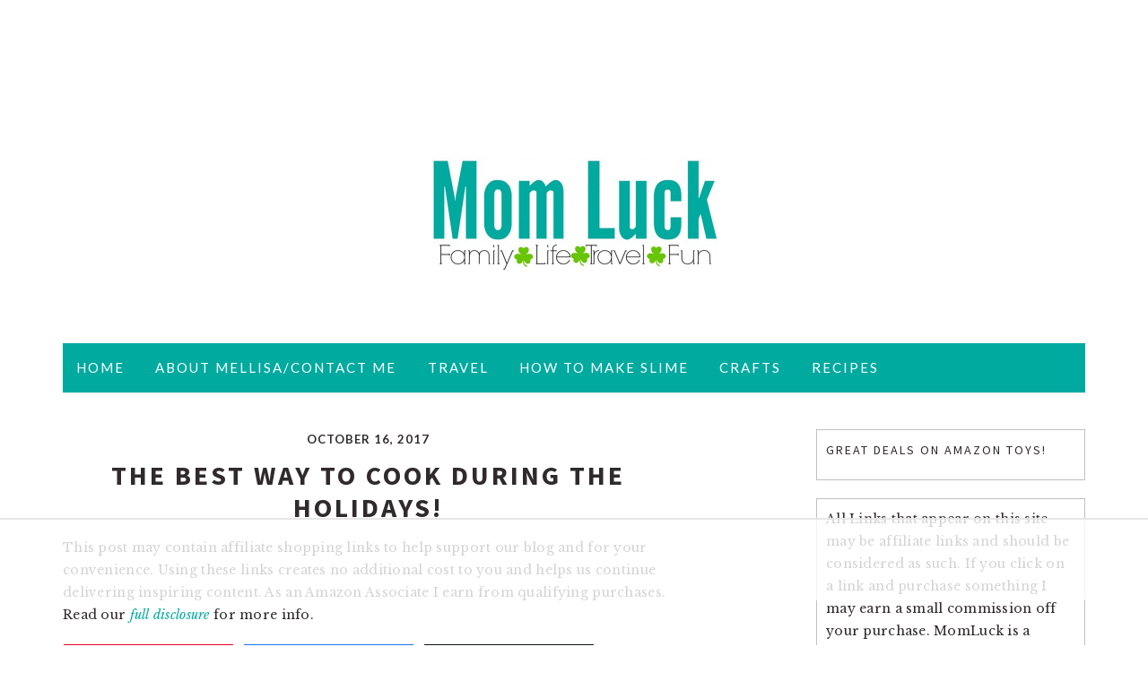

--- FILE ---
content_type: text/html; charset=UTF-8
request_url: https://momluck.com/the-best-way-to-cook-during-the-holidays/
body_size: 17353
content:
<!DOCTYPE html>
<html lang="en-US">
<head >
<meta charset="UTF-8" />
<meta name="viewport" content="width=device-width, initial-scale=1" />
<script data-no-optimize="1" data-cfasync="false">!function(){"use strict";const t={adt_ei:{identityApiKey:"plainText",source:"url",type:"plaintext",priority:1},adt_eih:{identityApiKey:"sha256",source:"urlh",type:"hashed",priority:2},sh_kit:{identityApiKey:"sha256",source:"urlhck",type:"hashed",priority:3}},e=Object.keys(t);function i(t){return function(t){const e=t.match(/((?=([a-z0-9._!#$%+^&*()[\]<>-]+))\2@[a-z0-9._-]+\.[a-z0-9._-]+)/gi);return e?e[0]:""}(function(t){return t.replace(/\s/g,"")}(t.toLowerCase()))}!async function(){const n=new URL(window.location.href),o=n.searchParams;let a=null;const r=Object.entries(t).sort(([,t],[,e])=>t.priority-e.priority).map(([t])=>t);for(const e of r){const n=o.get(e),r=t[e];if(!n||!r)continue;const c=decodeURIComponent(n),d="plaintext"===r.type&&i(c),s="hashed"===r.type&&c;if(d||s){a={value:c,config:r};break}}if(a){const{value:t,config:e}=a;window.adthrive=window.adthrive||{},window.adthrive.cmd=window.adthrive.cmd||[],window.adthrive.cmd.push(function(){window.adthrive.identityApi({source:e.source,[e.identityApiKey]:t},({success:i,data:n})=>{i?window.adthrive.log("info","Plugin","detectEmails",`Identity API called with ${e.type} email: ${t}`,n):window.adthrive.log("warning","Plugin","detectEmails",`Failed to call Identity API with ${e.type} email: ${t}`,n)})})}!function(t,e){const i=new URL(e);t.forEach(t=>i.searchParams.delete(t)),history.replaceState(null,"",i.toString())}(e,n)}()}();
</script><meta name='robots' content='index, follow, max-image-preview:large, max-snippet:-1, max-video-preview:-1' />

<script data-no-optimize="1" data-cfasync="false">
(function(w, d) {
	w.adthrive = w.adthrive || {};
	w.adthrive.cmd = w.adthrive.cmd || [];
	w.adthrive.plugin = 'adthrive-ads-3.10.0';
	w.adthrive.host = 'ads.adthrive.com';
	w.adthrive.integration = 'plugin';

	var commitParam = (w.adthriveCLS && w.adthriveCLS.bucket !== 'prod' && w.adthriveCLS.branch) ? '&commit=' + w.adthriveCLS.branch : '';

	var s = d.createElement('script');
	s.async = true;
	s.referrerpolicy='no-referrer-when-downgrade';
	s.src = 'https://' + w.adthrive.host + '/sites/57213e9e7ad1e92f28a97310/ads.min.js?referrer=' + w.encodeURIComponent(w.location.href) + commitParam + '&cb=' + (Math.floor(Math.random() * 100) + 1) + '';
	var n = d.getElementsByTagName('script')[0];
	n.parentNode.insertBefore(s, n);
})(window, document);
</script>
<link rel="dns-prefetch" href="https://ads.adthrive.com/"><link rel="preconnect" href="https://ads.adthrive.com/"><link rel="preconnect" href="https://ads.adthrive.com/" crossorigin>
<!-- Social Warfare v4.5.6 https://warfareplugins.com - BEGINNING OF OUTPUT -->
<style>
	@font-face {
		font-family: "sw-icon-font";
		src:url("https://momluck.com/wp-content/plugins/social-warfare/assets/fonts/sw-icon-font.eot?ver=4.5.6");
		src:url("https://momluck.com/wp-content/plugins/social-warfare/assets/fonts/sw-icon-font.eot?ver=4.5.6#iefix") format("embedded-opentype"),
		url("https://momluck.com/wp-content/plugins/social-warfare/assets/fonts/sw-icon-font.woff?ver=4.5.6") format("woff"),
		url("https://momluck.com/wp-content/plugins/social-warfare/assets/fonts/sw-icon-font.ttf?ver=4.5.6") format("truetype"),
		url("https://momluck.com/wp-content/plugins/social-warfare/assets/fonts/sw-icon-font.svg?ver=4.5.6#1445203416") format("svg");
		font-weight: normal;
		font-style: normal;
		font-display:block;
	}
</style>
<!-- Social Warfare v4.5.6 https://warfareplugins.com - END OF OUTPUT -->

		<style>img:is([sizes="auto" i], [sizes^="auto," i]) { contain-intrinsic-size: 3000px 1500px }</style>
		
	<!-- This site is optimized with the Yoast SEO plugin v26.7 - https://yoast.com/wordpress/plugins/seo/ -->
	<title>The Best Way To Cook During the Holidays!</title>
	<link rel="canonical" href="https://momluck.com/the-best-way-to-cook-during-the-holidays/" />
	<meta property="og:locale" content="en_US" />
	<meta property="og:type" content="article" />
	<meta property="og:title" content="The Best Way To Cook During the Holidays!" />
	<meta property="og:description" content="Like many other families, the holidays are a pretty big deal to us. It&#8217;s the one time of the year that no matter what is going on we all drop what we are doing to come together and celebrate. Because we have such a big family we try and share the holidays so that it&#8217;s..." />
	<meta property="og:url" content="https://momluck.com/the-best-way-to-cook-during-the-holidays/" />
	<meta property="og:site_name" content="Mom Luck" />
	<meta property="article:published_time" content="2017-10-16T13:41:03+00:00" />
	<meta property="og:image" content="https://momluck.com/wp-content/uploads/2016/12/Canterbury-Christmas-at-The-Civic-Center.jpg" />
	<meta name="author" content="Mellisa Swigart" />
	<meta name="twitter:card" content="summary_large_image" />
	<meta name="twitter:label1" content="Written by" />
	<meta name="twitter:data1" content="Mellisa Swigart" />
	<meta name="twitter:label2" content="Est. reading time" />
	<meta name="twitter:data2" content="2 minutes" />
	<script type="application/ld+json" class="yoast-schema-graph">{"@context":"https://schema.org","@graph":[{"@type":"Article","@id":"https://momluck.com/the-best-way-to-cook-during-the-holidays/#article","isPartOf":{"@id":"https://momluck.com/the-best-way-to-cook-during-the-holidays/"},"author":{"name":"Mellisa Swigart","@id":"https://momluck.com/#/schema/person/f8b636dd43e0011008bfc32bc390508e"},"headline":"The Best Way To Cook During the Holidays!","datePublished":"2017-10-16T13:41:03+00:00","mainEntityOfPage":{"@id":"https://momluck.com/the-best-way-to-cook-during-the-holidays/"},"wordCount":374,"commentCount":0,"image":{"@id":"https://momluck.com/the-best-way-to-cook-during-the-holidays/#primaryimage"},"thumbnailUrl":"https://momluck.com/wp-content/uploads/2016/12/Canterbury-Christmas-at-The-Civic-Center.jpg","keywords":["Cooking For the Holidays","Samsung Appliances","Samsung Family Hub"],"articleSection":["Reviews"],"inLanguage":"en-US","potentialAction":[{"@type":"CommentAction","name":"Comment","target":["https://momluck.com/the-best-way-to-cook-during-the-holidays/#respond"]}]},{"@type":"WebPage","@id":"https://momluck.com/the-best-way-to-cook-during-the-holidays/","url":"https://momluck.com/the-best-way-to-cook-during-the-holidays/","name":"The Best Way To Cook During the Holidays!","isPartOf":{"@id":"https://momluck.com/#website"},"primaryImageOfPage":{"@id":"https://momluck.com/the-best-way-to-cook-during-the-holidays/#primaryimage"},"image":{"@id":"https://momluck.com/the-best-way-to-cook-during-the-holidays/#primaryimage"},"thumbnailUrl":"https://momluck.com/wp-content/uploads/2016/12/Canterbury-Christmas-at-The-Civic-Center.jpg","datePublished":"2017-10-16T13:41:03+00:00","author":{"@id":"https://momluck.com/#/schema/person/f8b636dd43e0011008bfc32bc390508e"},"breadcrumb":{"@id":"https://momluck.com/the-best-way-to-cook-during-the-holidays/#breadcrumb"},"inLanguage":"en-US","potentialAction":[{"@type":"ReadAction","target":["https://momluck.com/the-best-way-to-cook-during-the-holidays/"]}]},{"@type":"ImageObject","inLanguage":"en-US","@id":"https://momluck.com/the-best-way-to-cook-during-the-holidays/#primaryimage","url":"https://momluck.com/wp-content/uploads/2016/12/Canterbury-Christmas-at-The-Civic-Center.jpg","contentUrl":"https://momluck.com/wp-content/uploads/2016/12/Canterbury-Christmas-at-The-Civic-Center.jpg","width":700,"height":933,"caption":"Canterbury Christmas at The Civic Center"},{"@type":"BreadcrumbList","@id":"https://momluck.com/the-best-way-to-cook-during-the-holidays/#breadcrumb","itemListElement":[{"@type":"ListItem","position":1,"name":"Home","item":"https://momluck.com/"},{"@type":"ListItem","position":2,"name":"The Best Way To Cook During the Holidays!"}]},{"@type":"WebSite","@id":"https://momluck.com/#website","url":"https://momluck.com/","name":"Mom Luck","description":"Mom Luck is an Oklahoma Mom Blogger, Brand Ambassador and Vlogger who specializes in family lifestyle content, travel, cars, parenting and reviews.","potentialAction":[{"@type":"SearchAction","target":{"@type":"EntryPoint","urlTemplate":"https://momluck.com/?s={search_term_string}"},"query-input":{"@type":"PropertyValueSpecification","valueRequired":true,"valueName":"search_term_string"}}],"inLanguage":"en-US"},{"@type":"Person","@id":"https://momluck.com/#/schema/person/f8b636dd43e0011008bfc32bc390508e","name":"Mellisa Swigart","image":{"@type":"ImageObject","inLanguage":"en-US","@id":"https://momluck.com/#/schema/person/image/","url":"https://secure.gravatar.com/avatar/c33b477312539267e25d9ef306690169?s=96&d=mm&r=pg","contentUrl":"https://secure.gravatar.com/avatar/c33b477312539267e25d9ef306690169?s=96&d=mm&r=pg","caption":"Mellisa Swigart"},"sameAs":["http://momluck.com/"],"url":"https://momluck.com/author/mellisas81/"}]}</script>
	<!-- / Yoast SEO plugin. -->


<link rel='dns-prefetch' href='//fonts.googleapis.com' />
<link rel="alternate" type="application/rss+xml" title="Mom Luck &raquo; Feed" href="https://momluck.com/feed/" />
<link rel="alternate" type="application/rss+xml" title="Mom Luck &raquo; Comments Feed" href="https://momluck.com/comments/feed/" />
<link rel="alternate" type="application/rss+xml" title="Mom Luck &raquo; The Best Way To Cook During the Holidays! Comments Feed" href="https://momluck.com/the-best-way-to-cook-during-the-holidays/feed/" />
<script>(()=>{"use strict";const e=[400,500,600,700,800,900],t=e=>`wprm-min-${e}`,n=e=>`wprm-max-${e}`,s=new Set,o="ResizeObserver"in window,r=o?new ResizeObserver((e=>{for(const t of e)c(t.target)})):null,i=.5/(window.devicePixelRatio||1);function c(s){const o=s.getBoundingClientRect().width||0;for(let r=0;r<e.length;r++){const c=e[r],a=o<=c+i;o>c+i?s.classList.add(t(c)):s.classList.remove(t(c)),a?s.classList.add(n(c)):s.classList.remove(n(c))}}function a(e){s.has(e)||(s.add(e),r&&r.observe(e),c(e))}!function(e=document){e.querySelectorAll(".wprm-recipe").forEach(a)}();if(new MutationObserver((e=>{for(const t of e)for(const e of t.addedNodes)e instanceof Element&&(e.matches?.(".wprm-recipe")&&a(e),e.querySelectorAll?.(".wprm-recipe").forEach(a))})).observe(document.documentElement,{childList:!0,subtree:!0}),!o){let e=0;addEventListener("resize",(()=>{e&&cancelAnimationFrame(e),e=requestAnimationFrame((()=>s.forEach(c)))}),{passive:!0})}})();</script>		<!-- This site uses the Google Analytics by MonsterInsights plugin v9.11.1 - Using Analytics tracking - https://www.monsterinsights.com/ -->
		<!-- Note: MonsterInsights is not currently configured on this site. The site owner needs to authenticate with Google Analytics in the MonsterInsights settings panel. -->
					<!-- No tracking code set -->
				<!-- / Google Analytics by MonsterInsights -->
		<script type="text/javascript">
/* <![CDATA[ */
window._wpemojiSettings = {"baseUrl":"https:\/\/s.w.org\/images\/core\/emoji\/15.0.3\/72x72\/","ext":".png","svgUrl":"https:\/\/s.w.org\/images\/core\/emoji\/15.0.3\/svg\/","svgExt":".svg","source":{"concatemoji":"https:\/\/momluck.com\/wp-includes\/js\/wp-emoji-release.min.js?ver=6.6.4"}};
/*! This file is auto-generated */
!function(i,n){var o,s,e;function c(e){try{var t={supportTests:e,timestamp:(new Date).valueOf()};sessionStorage.setItem(o,JSON.stringify(t))}catch(e){}}function p(e,t,n){e.clearRect(0,0,e.canvas.width,e.canvas.height),e.fillText(t,0,0);var t=new Uint32Array(e.getImageData(0,0,e.canvas.width,e.canvas.height).data),r=(e.clearRect(0,0,e.canvas.width,e.canvas.height),e.fillText(n,0,0),new Uint32Array(e.getImageData(0,0,e.canvas.width,e.canvas.height).data));return t.every(function(e,t){return e===r[t]})}function u(e,t,n){switch(t){case"flag":return n(e,"\ud83c\udff3\ufe0f\u200d\u26a7\ufe0f","\ud83c\udff3\ufe0f\u200b\u26a7\ufe0f")?!1:!n(e,"\ud83c\uddfa\ud83c\uddf3","\ud83c\uddfa\u200b\ud83c\uddf3")&&!n(e,"\ud83c\udff4\udb40\udc67\udb40\udc62\udb40\udc65\udb40\udc6e\udb40\udc67\udb40\udc7f","\ud83c\udff4\u200b\udb40\udc67\u200b\udb40\udc62\u200b\udb40\udc65\u200b\udb40\udc6e\u200b\udb40\udc67\u200b\udb40\udc7f");case"emoji":return!n(e,"\ud83d\udc26\u200d\u2b1b","\ud83d\udc26\u200b\u2b1b")}return!1}function f(e,t,n){var r="undefined"!=typeof WorkerGlobalScope&&self instanceof WorkerGlobalScope?new OffscreenCanvas(300,150):i.createElement("canvas"),a=r.getContext("2d",{willReadFrequently:!0}),o=(a.textBaseline="top",a.font="600 32px Arial",{});return e.forEach(function(e){o[e]=t(a,e,n)}),o}function t(e){var t=i.createElement("script");t.src=e,t.defer=!0,i.head.appendChild(t)}"undefined"!=typeof Promise&&(o="wpEmojiSettingsSupports",s=["flag","emoji"],n.supports={everything:!0,everythingExceptFlag:!0},e=new Promise(function(e){i.addEventListener("DOMContentLoaded",e,{once:!0})}),new Promise(function(t){var n=function(){try{var e=JSON.parse(sessionStorage.getItem(o));if("object"==typeof e&&"number"==typeof e.timestamp&&(new Date).valueOf()<e.timestamp+604800&&"object"==typeof e.supportTests)return e.supportTests}catch(e){}return null}();if(!n){if("undefined"!=typeof Worker&&"undefined"!=typeof OffscreenCanvas&&"undefined"!=typeof URL&&URL.createObjectURL&&"undefined"!=typeof Blob)try{var e="postMessage("+f.toString()+"("+[JSON.stringify(s),u.toString(),p.toString()].join(",")+"));",r=new Blob([e],{type:"text/javascript"}),a=new Worker(URL.createObjectURL(r),{name:"wpTestEmojiSupports"});return void(a.onmessage=function(e){c(n=e.data),a.terminate(),t(n)})}catch(e){}c(n=f(s,u,p))}t(n)}).then(function(e){for(var t in e)n.supports[t]=e[t],n.supports.everything=n.supports.everything&&n.supports[t],"flag"!==t&&(n.supports.everythingExceptFlag=n.supports.everythingExceptFlag&&n.supports[t]);n.supports.everythingExceptFlag=n.supports.everythingExceptFlag&&!n.supports.flag,n.DOMReady=!1,n.readyCallback=function(){n.DOMReady=!0}}).then(function(){return e}).then(function(){var e;n.supports.everything||(n.readyCallback(),(e=n.source||{}).concatemoji?t(e.concatemoji):e.wpemoji&&e.twemoji&&(t(e.twemoji),t(e.wpemoji)))}))}((window,document),window._wpemojiSettings);
/* ]]> */
</script>
<link rel='stylesheet' id='social-warfare-block-css-css' href='https://momluck.com/wp-content/plugins/social-warfare/assets/js/post-editor/dist/blocks.style.build.css?ver=6.6.4' type='text/css' media='all' />
<link rel='stylesheet' id='brunch-pro-theme-css' href='https://momluck.com/wp-content/themes/brunch-pro-2.0.0/style.css?ver=2.0.0' type='text/css' media='all' />
<style id='brunch-pro-theme-inline-css' type='text/css'>
body{font-weight:300;font-size:14px;}input, select, textarea, .wp-caption-text, .site-description, .entry-meta{font-weight:700;font-style:normal;}.wp-caption-text, .site-description, .entry-meta{font-size:13px;}h1, h2, h3, h4, h5, h6, .site-title, .entry-title, .entry-title a, .widgettitle, .site-footer{font-family:"Source Sans Pro","Helvetica Neue",sans-serif;}h1{font-size:27px;}h2{font-size:21px;}h3{font-size:17px;}h4{font-size:14px;}.single .content .entry-title, .page .content .page .entry-title, .archive-description .entry-title, .home-top .entry-title, .home-middle .entry-title, .home-bottom .entry-title{font-size:30px;}.sidebar .widgettitle, .footer-widgets .widgettitle{font-size:14px;}.genesis-nav-menu .menu-item{font-size:15px;}.button, .button-secondary, button, input[type="button"], input[type="reset"], input[type="submit"], .enews-widget input[type="submit"], .brunch-pro .simmer-icon-print, .brunch-pro .simmer-icon-print a, div.gform_wrapper .gform_footer input[type="submit"], a.more-link, .more-from-category a{font-family:"Source Sans Pro","Helvetica Neue",sans-serif;font-weight:400;background:#00aa9f;border-color:#00aa9f;}.brunch-pro .site-header{background:#ffffff;}a, .site-footer a:not(.button), .pagination-next:after, .pagination-previous:before{color:#00aa9f;}.nav-primary, .nav-secondary .wrap{background:#00aa9f;}.genesis-nav-menu > li > a{color:#ffffff;}.genesis-nav-menu > li > a:hover, .genesis-nav-menu > li > a:focus, .genesis-nav-menu > .current-menu-item > a{color:#ffffff;}.button:hover, .button:focus, .button-secondary:hover, .button-secondary:focus, button:hover, button:focus, input[type="button"]:hover, input[type="button"]:focus, input[type="reset"]:hover, input[type="reset"]:focus, input[type="submit"]:hover, input[type="submit"]:focus, .enews-widget input[type="submit"]:hover, .enews-widget input[type="submit"]:focus, .brunch-pro .simmer-icon-print:hover, .brunch-pro .simmer-icon-print:focus, .brunch-pro .simmer-icon-print a:hover, .brunch-pro .simmer-icon-print a:focus, div.gform_wrapper .gform_footer input[type="submit"]:hover, div.gform_wrapper .gform_footer input[type="submit"]:focus, a.more-link:hover, a.more-link:focus, .more-from-category a:hover, .more-from-category a:focus{border-color:#00aa9f;color:#00aa9f;}
</style>
<style id='wp-emoji-styles-inline-css' type='text/css'>

	img.wp-smiley, img.emoji {
		display: inline !important;
		border: none !important;
		box-shadow: none !important;
		height: 1em !important;
		width: 1em !important;
		margin: 0 0.07em !important;
		vertical-align: -0.1em !important;
		background: none !important;
		padding: 0 !important;
	}
</style>
<link rel='stylesheet' id='wp-block-library-css' href='https://momluck.com/wp-includes/css/dist/block-library/style.min.css?ver=6.6.4' type='text/css' media='all' />
<link rel='stylesheet' id='wprm-public-css' href='https://momluck.com/wp-content/plugins/wp-recipe-maker/dist/public-legacy.css?ver=10.3.0' type='text/css' media='all' />
<style id='classic-theme-styles-inline-css' type='text/css'>
/*! This file is auto-generated */
.wp-block-button__link{color:#fff;background-color:#32373c;border-radius:9999px;box-shadow:none;text-decoration:none;padding:calc(.667em + 2px) calc(1.333em + 2px);font-size:1.125em}.wp-block-file__button{background:#32373c;color:#fff;text-decoration:none}
</style>
<style id='global-styles-inline-css' type='text/css'>
:root{--wp--preset--aspect-ratio--square: 1;--wp--preset--aspect-ratio--4-3: 4/3;--wp--preset--aspect-ratio--3-4: 3/4;--wp--preset--aspect-ratio--3-2: 3/2;--wp--preset--aspect-ratio--2-3: 2/3;--wp--preset--aspect-ratio--16-9: 16/9;--wp--preset--aspect-ratio--9-16: 9/16;--wp--preset--color--black: #000000;--wp--preset--color--cyan-bluish-gray: #abb8c3;--wp--preset--color--white: #ffffff;--wp--preset--color--pale-pink: #f78da7;--wp--preset--color--vivid-red: #cf2e2e;--wp--preset--color--luminous-vivid-orange: #ff6900;--wp--preset--color--luminous-vivid-amber: #fcb900;--wp--preset--color--light-green-cyan: #7bdcb5;--wp--preset--color--vivid-green-cyan: #00d084;--wp--preset--color--pale-cyan-blue: #8ed1fc;--wp--preset--color--vivid-cyan-blue: #0693e3;--wp--preset--color--vivid-purple: #9b51e0;--wp--preset--gradient--vivid-cyan-blue-to-vivid-purple: linear-gradient(135deg,rgba(6,147,227,1) 0%,rgb(155,81,224) 100%);--wp--preset--gradient--light-green-cyan-to-vivid-green-cyan: linear-gradient(135deg,rgb(122,220,180) 0%,rgb(0,208,130) 100%);--wp--preset--gradient--luminous-vivid-amber-to-luminous-vivid-orange: linear-gradient(135deg,rgba(252,185,0,1) 0%,rgba(255,105,0,1) 100%);--wp--preset--gradient--luminous-vivid-orange-to-vivid-red: linear-gradient(135deg,rgba(255,105,0,1) 0%,rgb(207,46,46) 100%);--wp--preset--gradient--very-light-gray-to-cyan-bluish-gray: linear-gradient(135deg,rgb(238,238,238) 0%,rgb(169,184,195) 100%);--wp--preset--gradient--cool-to-warm-spectrum: linear-gradient(135deg,rgb(74,234,220) 0%,rgb(151,120,209) 20%,rgb(207,42,186) 40%,rgb(238,44,130) 60%,rgb(251,105,98) 80%,rgb(254,248,76) 100%);--wp--preset--gradient--blush-light-purple: linear-gradient(135deg,rgb(255,206,236) 0%,rgb(152,150,240) 100%);--wp--preset--gradient--blush-bordeaux: linear-gradient(135deg,rgb(254,205,165) 0%,rgb(254,45,45) 50%,rgb(107,0,62) 100%);--wp--preset--gradient--luminous-dusk: linear-gradient(135deg,rgb(255,203,112) 0%,rgb(199,81,192) 50%,rgb(65,88,208) 100%);--wp--preset--gradient--pale-ocean: linear-gradient(135deg,rgb(255,245,203) 0%,rgb(182,227,212) 50%,rgb(51,167,181) 100%);--wp--preset--gradient--electric-grass: linear-gradient(135deg,rgb(202,248,128) 0%,rgb(113,206,126) 100%);--wp--preset--gradient--midnight: linear-gradient(135deg,rgb(2,3,129) 0%,rgb(40,116,252) 100%);--wp--preset--font-size--small: 13px;--wp--preset--font-size--medium: 20px;--wp--preset--font-size--large: 36px;--wp--preset--font-size--x-large: 42px;--wp--preset--spacing--20: 0.44rem;--wp--preset--spacing--30: 0.67rem;--wp--preset--spacing--40: 1rem;--wp--preset--spacing--50: 1.5rem;--wp--preset--spacing--60: 2.25rem;--wp--preset--spacing--70: 3.38rem;--wp--preset--spacing--80: 5.06rem;--wp--preset--shadow--natural: 6px 6px 9px rgba(0, 0, 0, 0.2);--wp--preset--shadow--deep: 12px 12px 50px rgba(0, 0, 0, 0.4);--wp--preset--shadow--sharp: 6px 6px 0px rgba(0, 0, 0, 0.2);--wp--preset--shadow--outlined: 6px 6px 0px -3px rgba(255, 255, 255, 1), 6px 6px rgba(0, 0, 0, 1);--wp--preset--shadow--crisp: 6px 6px 0px rgba(0, 0, 0, 1);}:where(.is-layout-flex){gap: 0.5em;}:where(.is-layout-grid){gap: 0.5em;}body .is-layout-flex{display: flex;}.is-layout-flex{flex-wrap: wrap;align-items: center;}.is-layout-flex > :is(*, div){margin: 0;}body .is-layout-grid{display: grid;}.is-layout-grid > :is(*, div){margin: 0;}:where(.wp-block-columns.is-layout-flex){gap: 2em;}:where(.wp-block-columns.is-layout-grid){gap: 2em;}:where(.wp-block-post-template.is-layout-flex){gap: 1.25em;}:where(.wp-block-post-template.is-layout-grid){gap: 1.25em;}.has-black-color{color: var(--wp--preset--color--black) !important;}.has-cyan-bluish-gray-color{color: var(--wp--preset--color--cyan-bluish-gray) !important;}.has-white-color{color: var(--wp--preset--color--white) !important;}.has-pale-pink-color{color: var(--wp--preset--color--pale-pink) !important;}.has-vivid-red-color{color: var(--wp--preset--color--vivid-red) !important;}.has-luminous-vivid-orange-color{color: var(--wp--preset--color--luminous-vivid-orange) !important;}.has-luminous-vivid-amber-color{color: var(--wp--preset--color--luminous-vivid-amber) !important;}.has-light-green-cyan-color{color: var(--wp--preset--color--light-green-cyan) !important;}.has-vivid-green-cyan-color{color: var(--wp--preset--color--vivid-green-cyan) !important;}.has-pale-cyan-blue-color{color: var(--wp--preset--color--pale-cyan-blue) !important;}.has-vivid-cyan-blue-color{color: var(--wp--preset--color--vivid-cyan-blue) !important;}.has-vivid-purple-color{color: var(--wp--preset--color--vivid-purple) !important;}.has-black-background-color{background-color: var(--wp--preset--color--black) !important;}.has-cyan-bluish-gray-background-color{background-color: var(--wp--preset--color--cyan-bluish-gray) !important;}.has-white-background-color{background-color: var(--wp--preset--color--white) !important;}.has-pale-pink-background-color{background-color: var(--wp--preset--color--pale-pink) !important;}.has-vivid-red-background-color{background-color: var(--wp--preset--color--vivid-red) !important;}.has-luminous-vivid-orange-background-color{background-color: var(--wp--preset--color--luminous-vivid-orange) !important;}.has-luminous-vivid-amber-background-color{background-color: var(--wp--preset--color--luminous-vivid-amber) !important;}.has-light-green-cyan-background-color{background-color: var(--wp--preset--color--light-green-cyan) !important;}.has-vivid-green-cyan-background-color{background-color: var(--wp--preset--color--vivid-green-cyan) !important;}.has-pale-cyan-blue-background-color{background-color: var(--wp--preset--color--pale-cyan-blue) !important;}.has-vivid-cyan-blue-background-color{background-color: var(--wp--preset--color--vivid-cyan-blue) !important;}.has-vivid-purple-background-color{background-color: var(--wp--preset--color--vivid-purple) !important;}.has-black-border-color{border-color: var(--wp--preset--color--black) !important;}.has-cyan-bluish-gray-border-color{border-color: var(--wp--preset--color--cyan-bluish-gray) !important;}.has-white-border-color{border-color: var(--wp--preset--color--white) !important;}.has-pale-pink-border-color{border-color: var(--wp--preset--color--pale-pink) !important;}.has-vivid-red-border-color{border-color: var(--wp--preset--color--vivid-red) !important;}.has-luminous-vivid-orange-border-color{border-color: var(--wp--preset--color--luminous-vivid-orange) !important;}.has-luminous-vivid-amber-border-color{border-color: var(--wp--preset--color--luminous-vivid-amber) !important;}.has-light-green-cyan-border-color{border-color: var(--wp--preset--color--light-green-cyan) !important;}.has-vivid-green-cyan-border-color{border-color: var(--wp--preset--color--vivid-green-cyan) !important;}.has-pale-cyan-blue-border-color{border-color: var(--wp--preset--color--pale-cyan-blue) !important;}.has-vivid-cyan-blue-border-color{border-color: var(--wp--preset--color--vivid-cyan-blue) !important;}.has-vivid-purple-border-color{border-color: var(--wp--preset--color--vivid-purple) !important;}.has-vivid-cyan-blue-to-vivid-purple-gradient-background{background: var(--wp--preset--gradient--vivid-cyan-blue-to-vivid-purple) !important;}.has-light-green-cyan-to-vivid-green-cyan-gradient-background{background: var(--wp--preset--gradient--light-green-cyan-to-vivid-green-cyan) !important;}.has-luminous-vivid-amber-to-luminous-vivid-orange-gradient-background{background: var(--wp--preset--gradient--luminous-vivid-amber-to-luminous-vivid-orange) !important;}.has-luminous-vivid-orange-to-vivid-red-gradient-background{background: var(--wp--preset--gradient--luminous-vivid-orange-to-vivid-red) !important;}.has-very-light-gray-to-cyan-bluish-gray-gradient-background{background: var(--wp--preset--gradient--very-light-gray-to-cyan-bluish-gray) !important;}.has-cool-to-warm-spectrum-gradient-background{background: var(--wp--preset--gradient--cool-to-warm-spectrum) !important;}.has-blush-light-purple-gradient-background{background: var(--wp--preset--gradient--blush-light-purple) !important;}.has-blush-bordeaux-gradient-background{background: var(--wp--preset--gradient--blush-bordeaux) !important;}.has-luminous-dusk-gradient-background{background: var(--wp--preset--gradient--luminous-dusk) !important;}.has-pale-ocean-gradient-background{background: var(--wp--preset--gradient--pale-ocean) !important;}.has-electric-grass-gradient-background{background: var(--wp--preset--gradient--electric-grass) !important;}.has-midnight-gradient-background{background: var(--wp--preset--gradient--midnight) !important;}.has-small-font-size{font-size: var(--wp--preset--font-size--small) !important;}.has-medium-font-size{font-size: var(--wp--preset--font-size--medium) !important;}.has-large-font-size{font-size: var(--wp--preset--font-size--large) !important;}.has-x-large-font-size{font-size: var(--wp--preset--font-size--x-large) !important;}
:where(.wp-block-post-template.is-layout-flex){gap: 1.25em;}:where(.wp-block-post-template.is-layout-grid){gap: 1.25em;}
:where(.wp-block-columns.is-layout-flex){gap: 2em;}:where(.wp-block-columns.is-layout-grid){gap: 2em;}
:root :where(.wp-block-pullquote){font-size: 1.5em;line-height: 1.6;}
</style>
<link rel='stylesheet' id='dashicons-css' href='https://momluck.com/wp-includes/css/dashicons.min.css?ver=6.6.4' type='text/css' media='all' />
<link rel='stylesheet' id='admin-bar-css' href='https://momluck.com/wp-includes/css/admin-bar.min.css?ver=6.6.4' type='text/css' media='all' />
<style id='admin-bar-inline-css' type='text/css'>

    /* Hide CanvasJS credits for P404 charts specifically */
    #p404RedirectChart .canvasjs-chart-credit {
        display: none !important;
    }
    
    #p404RedirectChart canvas {
        border-radius: 6px;
    }

    .p404-redirect-adminbar-weekly-title {
        font-weight: bold;
        font-size: 14px;
        color: #fff;
        margin-bottom: 6px;
    }

    #wpadminbar #wp-admin-bar-p404_free_top_button .ab-icon:before {
        content: "\f103";
        color: #dc3545;
        top: 3px;
    }
    
    #wp-admin-bar-p404_free_top_button .ab-item {
        min-width: 80px !important;
        padding: 0px !important;
    }
    
    /* Ensure proper positioning and z-index for P404 dropdown */
    .p404-redirect-adminbar-dropdown-wrap { 
        min-width: 0; 
        padding: 0;
        position: static !important;
    }
    
    #wpadminbar #wp-admin-bar-p404_free_top_button_dropdown {
        position: static !important;
    }
    
    #wpadminbar #wp-admin-bar-p404_free_top_button_dropdown .ab-item {
        padding: 0 !important;
        margin: 0 !important;
    }
    
    .p404-redirect-dropdown-container {
        min-width: 340px;
        padding: 18px 18px 12px 18px;
        background: #23282d !important;
        color: #fff;
        border-radius: 12px;
        box-shadow: 0 8px 32px rgba(0,0,0,0.25);
        margin-top: 10px;
        position: relative !important;
        z-index: 999999 !important;
        display: block !important;
        border: 1px solid #444;
    }
    
    /* Ensure P404 dropdown appears on hover */
    #wpadminbar #wp-admin-bar-p404_free_top_button .p404-redirect-dropdown-container { 
        display: none !important;
    }
    
    #wpadminbar #wp-admin-bar-p404_free_top_button:hover .p404-redirect-dropdown-container { 
        display: block !important;
    }
    
    #wpadminbar #wp-admin-bar-p404_free_top_button:hover #wp-admin-bar-p404_free_top_button_dropdown .p404-redirect-dropdown-container {
        display: block !important;
    }
    
    .p404-redirect-card {
        background: #2c3338;
        border-radius: 8px;
        padding: 18px 18px 12px 18px;
        box-shadow: 0 2px 8px rgba(0,0,0,0.07);
        display: flex;
        flex-direction: column;
        align-items: flex-start;
        border: 1px solid #444;
    }
    
    .p404-redirect-btn {
        display: inline-block;
        background: #dc3545;
        color: #fff !important;
        font-weight: bold;
        padding: 5px 22px;
        border-radius: 8px;
        text-decoration: none;
        font-size: 17px;
        transition: background 0.2s, box-shadow 0.2s;
        margin-top: 8px;
        box-shadow: 0 2px 8px rgba(220,53,69,0.15);
        text-align: center;
        line-height: 1.6;
    }
    
    .p404-redirect-btn:hover {
        background: #c82333;
        color: #fff !important;
        box-shadow: 0 4px 16px rgba(220,53,69,0.25);
    }
    
    /* Prevent conflicts with other admin bar dropdowns */
    #wpadminbar .ab-top-menu > li:hover > .ab-item,
    #wpadminbar .ab-top-menu > li.hover > .ab-item {
        z-index: auto;
    }
    
    #wpadminbar #wp-admin-bar-p404_free_top_button:hover > .ab-item {
        z-index: 999998 !important;
    }
    
</style>
<link rel='stylesheet' id='wprm-template-css' href='https://momluck.com/wp-content/plugins/wp-recipe-maker/templates/recipe/legacy/tastefully-simple/tastefully-simple.min.css?ver=10.3.0' type='text/css' media='all' />
<link rel='stylesheet' id='social_warfare-css' href='https://momluck.com/wp-content/plugins/social-warfare/assets/css/style.min.css?ver=4.5.6' type='text/css' media='all' />
<link rel='stylesheet' id='brunch-pro-google-fonts-css' href='//fonts.googleapis.com/css?family=Libre+Baskerville%3Aregular%2Citalic%2C700%7CLato%3Aregular%2Citalic%2C700%2C300%2C300italic%2C700italic%2C900%2C900italic%7CSource+Sans+Pro%3Aregular%2Citalic%2C700%2C200%2C200italic%2C300%2C300italic%2C600%2C600italic%2C700italic%2C900%2C900italic%26subset%3Dlatin%2C&#038;ver=2.0.0' type='text/css' media='all' />
<link rel='stylesheet' id='simple-social-icons-font-css' href='https://momluck.com/wp-content/plugins/simple-social-icons/css/style.css?ver=4.0.0' type='text/css' media='all' />
<script type="text/javascript" src="https://momluck.com/wp-content/plugins/en-spam/en-spam.js?ver=6.6.4" id="en-spam-js"></script>
<script type="text/javascript" src="https://momluck.com/wp-includes/js/jquery/jquery.min.js?ver=3.7.1" id="jquery-core-js"></script>
<script type="text/javascript" src="https://momluck.com/wp-includes/js/jquery/jquery-migrate.min.js?ver=3.4.1" id="jquery-migrate-js"></script>
<link rel="https://api.w.org/" href="https://momluck.com/wp-json/" /><link rel="alternate" title="JSON" type="application/json" href="https://momluck.com/wp-json/wp/v2/posts/26539" /><link rel="EditURI" type="application/rsd+xml" title="RSD" href="https://momluck.com/xmlrpc.php?rsd" />
<meta name="generator" content="WordPress 6.6.4" />
<link rel='shortlink' href='https://momluck.com/?p=26539' />
<link rel="alternate" title="oEmbed (JSON)" type="application/json+oembed" href="https://momluck.com/wp-json/oembed/1.0/embed?url=https%3A%2F%2Fmomluck.com%2Fthe-best-way-to-cook-during-the-holidays%2F" />
<link rel="alternate" title="oEmbed (XML)" type="text/xml+oembed" href="https://momluck.com/wp-json/oembed/1.0/embed?url=https%3A%2F%2Fmomluck.com%2Fthe-best-way-to-cook-during-the-holidays%2F&#038;format=xml" />
<style type="text/css"> html body .wprm-recipe-container { color: #333333; } html body .wprm-recipe-container a.wprm-recipe-print { color: #333333; } html body .wprm-recipe-container a.wprm-recipe-print:hover { color: #333333; } html body .wprm-recipe-container .wprm-recipe { background-color: #ffffff; } html body .wprm-recipe-container .wprm-recipe { border-color: #aaaaaa; } html body .wprm-recipe-container .wprm-recipe-tastefully-simple .wprm-recipe-time-container { border-color: #aaaaaa; } html body .wprm-recipe-container .wprm-recipe .wprm-color-border { border-color: #aaaaaa; } html body .wprm-recipe-container a { color: #3498db; } html body .wprm-recipe-container .wprm-recipe-tastefully-simple .wprm-recipe-name { color: #000000; } html body .wprm-recipe-container .wprm-recipe-tastefully-simple .wprm-recipe-header { color: #000000; } html body .wprm-recipe-container h1 { color: #000000; } html body .wprm-recipe-container h2 { color: #000000; } html body .wprm-recipe-container h3 { color: #000000; } html body .wprm-recipe-container h4 { color: #000000; } html body .wprm-recipe-container h5 { color: #000000; } html body .wprm-recipe-container h6 { color: #000000; } html body .wprm-recipe-container svg path { fill: #343434; } html body .wprm-recipe-container svg rect { fill: #343434; } html body .wprm-recipe-container svg polygon { stroke: #343434; } html body .wprm-recipe-container .wprm-rating-star-full svg polygon { fill: #343434; } html body .wprm-recipe-container .wprm-recipe .wprm-color-accent { background-color: #2c3e50; } html body .wprm-recipe-container .wprm-recipe .wprm-color-accent { color: #ffffff; } html body .wprm-recipe-container .wprm-recipe .wprm-color-accent a.wprm-recipe-print { color: #ffffff; } html body .wprm-recipe-container .wprm-recipe .wprm-color-accent a.wprm-recipe-print:hover { color: #ffffff; } html body .wprm-recipe-container .wprm-recipe-colorful .wprm-recipe-header { background-color: #2c3e50; } html body .wprm-recipe-container .wprm-recipe-colorful .wprm-recipe-header { color: #ffffff; } html body .wprm-recipe-container .wprm-recipe-colorful .wprm-recipe-meta > div { background-color: #3498db; } html body .wprm-recipe-container .wprm-recipe-colorful .wprm-recipe-meta > div { color: #ffffff; } html body .wprm-recipe-container .wprm-recipe-colorful .wprm-recipe-meta > div a.wprm-recipe-print { color: #ffffff; } html body .wprm-recipe-container .wprm-recipe-colorful .wprm-recipe-meta > div a.wprm-recipe-print:hover { color: #ffffff; } .wprm-rating-star svg polygon { stroke: #343434; } .wprm-rating-star.wprm-rating-star-full svg polygon { fill: #343434; } html body .wprm-recipe-container .wprm-recipe-instruction-image { text-align: left; } html body .wprm-recipe-container li.wprm-recipe-ingredient { list-style-type: disc; } html body .wprm-recipe-container li.wprm-recipe-instruction { list-style-type: decimal; } .tippy-box[data-theme~="wprm"] { background-color: #333333; color: #FFFFFF; } .tippy-box[data-theme~="wprm"][data-placement^="top"] > .tippy-arrow::before { border-top-color: #333333; } .tippy-box[data-theme~="wprm"][data-placement^="bottom"] > .tippy-arrow::before { border-bottom-color: #333333; } .tippy-box[data-theme~="wprm"][data-placement^="left"] > .tippy-arrow::before { border-left-color: #333333; } .tippy-box[data-theme~="wprm"][data-placement^="right"] > .tippy-arrow::before { border-right-color: #333333; } .tippy-box[data-theme~="wprm"] a { color: #FFFFFF; } .wprm-comment-rating svg { width: 18px !important; height: 18px !important; } img.wprm-comment-rating { width: 90px !important; height: 18px !important; } body { --comment-rating-star-color: #343434; } body { --wprm-popup-font-size: 16px; } body { --wprm-popup-background: #ffffff; } body { --wprm-popup-title: #000000; } body { --wprm-popup-content: #444444; } body { --wprm-popup-button-background: #444444; } body { --wprm-popup-button-text: #ffffff; } body { --wprm-popup-accent: #747B2D; }</style><style type="text/css">.wprm-glossary-term {color: #5A822B;text-decoration: underline;cursor: help;}</style><link rel="icon" href="https://momluck.com/wp-content/themes/brunch-pro-2.0.0/images/favicon.ico" />
<link href="https://fonts.googleapis.com/css?family=Lobster" rel='stylesheet' type='text/css'>
<style type="text/css">.site-title a { background: url(https://momluck.com/wp-content/uploads/2017/01/mlnewlogo.png) no-repeat !important; }</style>
		<style type="text/css" id="wp-custom-css">
			.sidebar .widget {
border:1px solid silver;
padding:10px; 
}

		</style>
		</head>
<body class="post-template-default single single-post postid-26539 single-format-standard custom-header header-image header-full-width content-sidebar genesis-breadcrumbs-hidden genesis-footer-widgets-visible brunch-pro"><div class="site-container"><ul class="genesis-skip-link"><li><a href="#genesis-content" class="screen-reader-shortcut"> Skip to main content</a></li><li><a href="#genesis-sidebar-primary" class="screen-reader-shortcut"> Skip to primary sidebar</a></li><li><a href="#genesis-footer-widgets" class="screen-reader-shortcut"> Skip to footer</a></li></ul><header class="site-header"><div class="wrap"><div class="title-area"><p class="site-title"><a href="https://momluck.com/">Mom Luck</a></p><p class="site-description">Mom Luck is an Oklahoma Mom Blogger, Brand Ambassador and Vlogger who specializes in family lifestyle content, travel, cars, parenting and reviews.</p></div></div></header><nav class="nav-secondary" aria-label="Secondary"><div class="wrap"><ul id="menu-subnav" class="menu genesis-nav-menu menu-secondary"><li id="menu-item-5429" class="menu-item menu-item-type-custom menu-item-object-custom menu-item-home menu-item-5429"><a href="https://momluck.com/"><span >Home</span></a></li>
<li id="menu-item-20121" class="menu-item menu-item-type-post_type menu-item-object-page menu-item-20121"><a href="https://momluck.com/about/"><span >About Mellisa/Contact Me</span></a></li>
<li id="menu-item-5430" class="menu-item menu-item-type-taxonomy menu-item-object-category menu-item-5430"><a href="https://momluck.com/category/travel-reviews/"><span >Travel</span></a></li>
<li id="menu-item-25798" class="menu-item menu-item-type-taxonomy menu-item-object-category menu-item-25798"><a href="https://momluck.com/category/best-slime-recipes/"><span >How To Make Slime</span></a></li>
<li id="menu-item-19417" class="menu-item menu-item-type-taxonomy menu-item-object-category menu-item-19417"><a href="https://momluck.com/category/crafts/"><span >Crafts</span></a></li>
<li id="menu-item-24210" class="menu-item menu-item-type-taxonomy menu-item-object-category menu-item-24210"><a href="https://momluck.com/category/recipes/"><span >Recipes</span></a></li>
</ul></div></nav><div class="site-inner"><div class="content-sidebar-wrap"><main class="content" id="genesis-content"><p class="entry-meta"><time class="entry-time">October 16, 2017</time> </p><article class="post-26539 post type-post status-publish format-standard category-reviews tag-cooking-for-the-holidays tag-samsung-appliances tag-samsung-family-hub entry" aria-label="The Best Way To Cook During the Holidays!"><header class="entry-header"><h1 class="entry-title">The Best Way To Cook During the Holidays!</h1>
<div class="single-title">This post may contain affiliate shopping links to help support our blog and for your convenience. Using these links creates no additional cost to you and helps us continue delivering inspiring content. As an Amazon Associate I earn from qualifying purchases.<br/>
    Read our <a href="https://momluck.com/wp/disclosures-privacy/">full disclosure</a> for more info.</div></header><div class="entry-content"><div class="swp_social_panel swp_horizontal_panel swp_flat_fresh  swp_default_full_color swp_individual_full_color swp_other_full_color scale-100  scale-" data-min-width="1100" data-float-color="#ffffff" data-float="bottom" data-float-mobile="bottom" data-transition="slide" data-post-id="26539" ><div class="nc_tweetContainer swp_share_button swp_pinterest" data-network="pinterest"><a rel="nofollow noreferrer noopener" class="nc_tweet swp_share_link noPop" href="https://pinterest.com/pin/create/button/?url=https%3A%2F%2Fmomluck.com%2Fthe-best-way-to-cook-during-the-holidays%2F" onClick="event.preventDefault(); 
							var e=document.createElement('script');
							e.setAttribute('type','text/javascript');
							e.setAttribute('charset','UTF-8');
							e.setAttribute('src','//assets.pinterest.com/js/pinmarklet.js?r='+Math.random()*99999999);
							document.body.appendChild(e);
						" ><span class="iconFiller"><span class="spaceManWilly"><i class="sw swp_pinterest_icon"></i><span class="swp_share">Pin</span></span></span><span class="swp_count">3</span></a></div><div class="nc_tweetContainer swp_share_button swp_facebook" data-network="facebook"><a class="nc_tweet swp_share_link" rel="nofollow noreferrer noopener" target="_blank" href="https://www.facebook.com/share.php?u=https%3A%2F%2Fmomluck.com%2Fthe-best-way-to-cook-during-the-holidays%2F" data-link="https://www.facebook.com/share.php?u=https%3A%2F%2Fmomluck.com%2Fthe-best-way-to-cook-during-the-holidays%2F"><span class="swp_count swp_hide"><span class="iconFiller"><span class="spaceManWilly"><i class="sw swp_facebook_icon"></i><span class="swp_share">Share</span></span></span></span></a></div><div class="nc_tweetContainer swp_share_button swp_twitter" data-network="twitter"><a class="nc_tweet swp_share_link" rel="nofollow noreferrer noopener" target="_blank" href="https://twitter.com/intent/tweet?text=The+Best+Way+To+Cook+During+the+Holidays%21&url=https%3A%2F%2Fmomluck.com%2Fthe-best-way-to-cook-during-the-holidays%2F&via=mellisaswigart" data-link="https://twitter.com/intent/tweet?text=The+Best+Way+To+Cook+During+the+Holidays%21&url=https%3A%2F%2Fmomluck.com%2Fthe-best-way-to-cook-during-the-holidays%2F&via=mellisaswigart"><span class="swp_count swp_hide"><span class="iconFiller"><span class="spaceManWilly"><i class="sw swp_twitter_icon"></i><span class="swp_share">Tweet</span></span></span></span></a></div><div class="nc_tweetContainer swp_share_button total_shares total_sharesalt" ><span class="swp_count ">3 <span class="swp_label">Shares</span></span></div></div><p>Like many other families, the holidays are a pretty big deal to us. It&#8217;s the one time of the year that no matter what is going on we all drop what we are doing to come together and celebrate. Because we have such a big family we try and share the holidays so that it&#8217;s not just one person doing all the work. My big holiday is normally Christmas Eve/Christmas. But since this is pretty much the biggest holiday of the year I know that my work is cut out for me!</p>
<p><a href="https://momluck.com/wp-content/uploads/2016/12/Canterbury-Christmas-at-The-Civic-Center.jpg"><img decoding="async" class="aligncenter size-full wp-image-25153" src="https://momluck.com/wp-content/uploads/2016/12/Canterbury-Christmas-at-The-Civic-Center.jpg" alt="Canterbury Christmas at The Civic Center" width="700" height="933" srcset="https://momluck.com/wp-content/uploads/2016/12/Canterbury-Christmas-at-The-Civic-Center.jpg 700w, https://momluck.com/wp-content/uploads/2016/12/Canterbury-Christmas-at-The-Civic-Center-225x300.jpg 225w" sizes="(max-width: 700px) 100vw, 700px" /></a></p>
<p>One of the biggest responsibilities with hosting people during the holidays is making sure you have lot&#8217;s of good food. My favorite part of the holidays is being able to bake and when Christmas gets closer my kitchen starts to fill with yummy treats. This year I would love to upgrade some of my kitchen appliances to make the cooking and baking process a little bit easier. I&#8217;ve had my eye on the Samsung Family Hub for awhile now and it looks like the perfect Christmas gift to myself!</p>
<p>With the <a href="http://bby.me/xvxys" target="_blank" rel="nofollow">Samsung Family Hub Refrigerator</a> you can do a lot more than just store your groceries. You can actually create real-time shopping lists right from the store. That&#8217;s right, you can actually peek inside your refrigerator rom anywhere. I can&#8217;t tell you how many times I&#8217;ve been the store and couldn&#8217;t remember if I had a certain ingredient or not. This feature would sure save a lot of time and money.</p>
<p>&nbsp;</p>
<p>&nbsp;</p>
<h2><a href="https://momluck.com/wp-content/uploads/2017/10/Samsung-Prep-for-the-Holidays_2.jpg"><img decoding="async" class="aligncenter wp-image-26540 size-full" src="https://momluck.com/wp-content/uploads/2017/10/Samsung-Prep-for-the-Holidays_2.jpg" alt="Samsung Family Hub Refrigerator " width="658" height="1280" srcset="https://momluck.com/wp-content/uploads/2017/10/Samsung-Prep-for-the-Holidays_2.jpg 658w, https://momluck.com/wp-content/uploads/2017/10/Samsung-Prep-for-the-Holidays_2-154x300.jpg 154w, https://momluck.com/wp-content/uploads/2017/10/Samsung-Prep-for-the-Holidays_2-526x1024.jpg 526w" sizes="(max-width: 658px) 100vw, 658px" /></a>THE BEST WAY TO COOK!</h2>
<p>So now that I picked out the perfect Samsung appliance to store my food now I just need to find the perfect appliances to cook it. My top pick, the Samsung Microwave Combination Wall Oven with Flex Duo. This thing is AWESOME! It&#8217;s got WiFI Connectivity which means you can remotely monitor your oven anywhere with your phone. You can turn it off, turn it on or adjust the temperature.</p>
<p><a href="https://momluck.com/wp-content/uploads/2017/10/Sasmung-Range-Prep-for-Holidays.jpg"><img loading="lazy" decoding="async" class="aligncenter wp-image-26541" src="https://momluck.com/wp-content/uploads/2017/10/Sasmung-Range-Prep-for-Holidays.jpg" alt="Samsung Wifi Range " width="700" height="459" srcset="https://momluck.com/wp-content/uploads/2017/10/Sasmung-Range-Prep-for-Holidays.jpg 1200w, https://momluck.com/wp-content/uploads/2017/10/Sasmung-Range-Prep-for-Holidays-300x197.jpg 300w, https://momluck.com/wp-content/uploads/2017/10/Sasmung-Range-Prep-for-Holidays-1024x672.jpg 1024w" sizes="(max-width: 700px) 100vw, 700px" /></a></p>
<p>&nbsp;</p>
<p>Right now is the perfect time to upgrade your appliances because at Best Buy you can get 10% Off When You Buy Four or More Samsung Kitchen Appliances! That&#8217;s a whole lot of savings.</p>
<p>&nbsp;</p>
<div class="swp-content-locator"></div><div class='code-block code-block-1' style='margin: 8px auto; text-align: center; display: block; clear: both;'>
<script src="//z-na.amazon-adsystem.com/widgets/onejs?MarketPlace=US&adInstanceId=f03a0c93-39e8-4bb3-9c52-8a42b1727970&storeId=funs05-20"></script></div>
<!-- CONTENT END 2 -->
</div><footer class="entry-footer"><p class="entry-meta"><span class="entry-categories">Filed Under: <a href="https://momluck.com/category/reviews/" rel="category tag">Reviews</a></span> <span class="entry-tags">Tagged With: <a href="https://momluck.com/tag/cooking-for-the-holidays/" rel="tag">Cooking For the Holidays</a>, <a href="https://momluck.com/tag/samsung-appliances/" rel="tag">Samsung Appliances</a>, <a href="https://momluck.com/tag/samsung-family-hub/" rel="tag">Samsung Family Hub</a></span></p></footer></article></main><aside class="sidebar sidebar-primary widget-area" role="complementary" aria-label="Primary Sidebar" id="genesis-sidebar-primary"><h2 class="genesis-sidebar-title screen-reader-text">Primary Sidebar</h2><section id="text-30" class="widget widget_text"><div class="widget-wrap"><h3 class="widgettitle widget-title">Great Deals On Amazon Toys!</h3>
			<div class="textwidget">
<script src="//z-na.amazon-adsystem.com/widgets/onejs?MarketPlace=US&adInstanceId=8ebb471e-fdc0-4507-b302-939c5bb7f02e&storeId=funs05-20"></script></div>
		</div></section>
<section id="text-31" class="widget widget_text"><div class="widget-wrap">			<div class="textwidget"><p>All Links that appear on this site may be affiliate links and should be considered as such. If you click on a link and purchase something I may earn a small commission off your purchase. MomLuck is a participant in the Amazon Services LLC Associates Program, an affiliate advertising program designed to provide a means for sites to earn advertising fees by advertising and linking to Amazon.com.<em>As an Amazon Associate I earn from qualifying purchases</em></p>
</div>
		</div></section>
</aside></div></div><div class="footer-widgets" id="genesis-footer-widgets"><h2 class="genesis-sidebar-title screen-reader-text">Footer</h2><div class="wrap"><div class="widget-area footer-widgets-1 footer-widget-area"><section id="text-23" class="widget widget_text"><div class="widget-wrap">			<div class="textwidget"></div>
		</div></section>
<section id="search-2" class="widget widget_search"><div class="widget-wrap"><h3 class="widgettitle widget-title">Search This Site:</h3>
<form class="search-form" method="get" action="https://momluck.com/" role="search"><label class="search-form-label screen-reader-text" for="searchform-1">Search this website</label><input class="search-form-input" type="search" name="s" id="searchform-1" placeholder="Search this website"><input class="search-form-submit" type="submit" value="Search"><meta content="https://momluck.com/?s={s}"></form></div></section>
</div><div class="widget-area footer-widgets-3 footer-widget-area"><section id="text-32" class="widget widget_text"><div class="widget-wrap">			<div class="textwidget"><p><script src="//z-na.amazon-adsystem.com/widgets/onejs?MarketPlace=US&#038;adInstanceId=ebfb8596-b5f0-407f-8193-f308492c2ae2"></script></p>
</div>
		</div></section>
</div><div class="widget-area footer-widgets-4 footer-widget-area"><section id="ai_widget-2" class="widget block-widget"><div class="widget-wrap"><div class='code-block code-block-1' style='margin: 8px auto; text-align: center; display: block; clear: both;'>
<script src="//z-na.amazon-adsystem.com/widgets/onejs?MarketPlace=US&adInstanceId=f03a0c93-39e8-4bb3-9c52-8a42b1727970&storeId=funs05-20"></script></div>
</div></section>
</div></div></div><footer class="site-footer"><div class="wrap"><p>&#x000A9;&nbsp;2026 : All Rights Reserved :  <a href="https://momluck.com">MOM LUCK</a></p></div></footer></div><script type="text/javascript">
    amzn_assoc_ad_type = "link_enhancement_widget";
    amzn_assoc_tracking_id = "funs05-20";
    amzn_assoc_linkid = "de0db476dd3e78ee7e53151e42894d89";
    amzn_assoc_placement = "";
    amzn_assoc_marketplace = "amazon";
    amzn_assoc_region = "US";
</script>
<script src="//ws-na.amazon-adsystem.com/widgets/q?ServiceVersion=20070822&Operation=GetScript&ID=OneJS&WS=1&MarketPlace=US"></script><style type="text/css" media="screen"></style><script type="text/javascript" id="social_warfare_script-js-extra">
/* <![CDATA[ */
var socialWarfare = {"addons":[],"post_id":"26539","variables":{"emphasizeIcons":false,"powered_by_toggle":false,"affiliate_link":"https:\/\/warfareplugins.com"},"floatBeforeContent":""};
/* ]]> */
</script>
<script type="text/javascript" src="https://momluck.com/wp-content/plugins/social-warfare/assets/js/script.min.js?ver=4.5.6" id="social_warfare_script-js"></script>
<script type="text/javascript" src="https://momluck.com/wp-includes/js/comment-reply.min.js?ver=6.6.4" id="comment-reply-js" async="async" data-wp-strategy="async"></script>
<script type="text/javascript" src="https://momluck.com/wp-content/themes/genesis/lib/js/skip-links.min.js?ver=3.5.0" id="skip-links-js"></script>
<script type="text/javascript" src="https://momluck.com/wp-content/themes/brunch-pro-2.0.0/js/general.js?ver=2.0.0" id="brunch-pro-general-js"></script>
<script type="text/javascript"> var swp_nonce = "3b9044e766";function parentIsEvil() { var html = null; try { var doc = top.location.pathname; } catch(err){ }; if(typeof doc === "undefined") { return true } else { return false }; }; if (parentIsEvil()) { top.location = self.location.href; };var url = "https://momluck.com/the-best-way-to-cook-during-the-holidays/";if(url.indexOf("stfi.re") != -1) { var canonical = ""; var links = document.getElementsByTagName("link"); for (var i = 0; i &lt; links.length; i ++) { if (links[i].getAttribute(&quot;rel&quot;) === &quot;canonical&quot;) { canonical = links[i].getAttribute(&quot;href&quot;)}}; canonical = canonical.replace(&quot;?sfr=1&quot;, &quot;&quot;);top.location = canonical; console.log(canonical);};var swpFloatBeforeContent = false; var swp_ajax_url = &quot;https://momluck.com/wp-admin/admin-ajax.php&quot;; var swp_post_id = &quot;26539&quot;;var swpClickTracking = false;</script><script>!function(e){const r={"Europe/Brussels":"gdpr","Europe/Sofia":"gdpr","Europe/Prague":"gdpr","Europe/Copenhagen":"gdpr","Europe/Berlin":"gdpr","Europe/Tallinn":"gdpr","Europe/Dublin":"gdpr","Europe/Athens":"gdpr","Europe/Madrid":"gdpr","Africa/Ceuta":"gdpr","Europe/Paris":"gdpr","Europe/Zagreb":"gdpr","Europe/Rome":"gdpr","Asia/Nicosia":"gdpr","Europe/Nicosia":"gdpr","Europe/Riga":"gdpr","Europe/Vilnius":"gdpr","Europe/Luxembourg":"gdpr","Europe/Budapest":"gdpr","Europe/Malta":"gdpr","Europe/Amsterdam":"gdpr","Europe/Vienna":"gdpr","Europe/Warsaw":"gdpr","Europe/Lisbon":"gdpr","Atlantic/Madeira":"gdpr","Europe/Bucharest":"gdpr","Europe/Ljubljana":"gdpr","Europe/Bratislava":"gdpr","Europe/Helsinki":"gdpr","Europe/Stockholm":"gdpr","Europe/London":"gdpr","Europe/Vaduz":"gdpr","Atlantic/Reykjavik":"gdpr","Europe/Oslo":"gdpr","Europe/Istanbul":"gdpr","Europe/Zurich":"gdpr"},p=(()=>{const e=Intl.DateTimeFormat().resolvedOptions().timeZone;return r[e]||null})();if(null===p||"gdpr"!==p){const r="__adblocker";if(-1===e.cookie.indexOf(r)){const p=new XMLHttpRequest;p.open("GET","https://ads.adthrive.com/abd/abd.js",!0),p.onreadystatechange=function(){if(XMLHttpRequest.DONE===p.readyState)if(200===p.status){const r=e.createElement("script");r.innerHTML=p.responseText,e.getElementsByTagName("head")[0].appendChild(r)}else{const p=new Date;p.setTime(p.getTime()+3e5),e.cookie=r+"=true; expires="+p.toUTCString()+"; path=/"}},p.send()}}}(document);</script><script>!function(){function e(){var e=document.cookie.match("(^|[^;]+)\\s*__adblocker\\s*=\\s*([^;]+)");return e&&e.pop()}function t(){var e=document.createElement("script");e.async=!0,e.id="Tqgkgu",e.setAttribute("data-sdk","l/1.1.15"),e.setAttribute("data-cfasync","false"),e.src="https://html-load.com/loader.min.js",e.charset="UTF-8",e.setAttribute("data","kfpvgbrkab9r4a5rkrqrkwagrw6rzrv8rxag0asrka5abaoagrxa5srxrxabasrkrvabaoaxrx0asrkabrxfaba1raa5a5asrkr9wa1agrw6rzr9rkaia8"),e.setAttribute("onload","(async()=>{let e='html-load.com';const t=window,a=document,r=e=>new Promise((t=>{const a=.1*e,r=e+Math.floor(2*Math.random()*a)-a;setTimeout(t,r)})),o=t.addEventListener.bind(t),n=t.postMessage.bind(t),s=btoa,i='message',l=location,c=Math.random;try{const t=()=>new Promise(((e,t)=>{let a=c().toString(),r=c().toString();o(i,(e=>e.data===a&&n(r,'*'))),o(i,(t=>t.data===r&&e())),n(a,'*'),setTimeout((()=>{t(Error('Timeout'))}),1231)})),a=async()=>{try{let e=!1;const a=c().toString();if(o(i,(t=>{t.data===a+'_as_res'&&(e=!0)})),n(a+'_as_req','*'),await t(),await r(500),e)return!0}catch(e){}return!1},s=[100,500,1e3];for(let o=0;o<=s.length&&!await a();o++){if(o===s.length-1)throw'Failed to load website properly since '+e+' is tainted. Please allow '+e;await r(s[o])}}catch(d){try{const e=a.querySelector('script#Tqgkgu').getAttribute('onerror');t[s(l.hostname+'_show_bfa')]=d,await new Promise(((t,r)=>{o('message',(e=>{'as_modal_loaded'===e.data&&t()})),setTimeout((()=>r(d)),3e3);const n=a.createElement('script');n.innerText=e,a.head.appendChild(n),n.remove()}))}catch(m){(t=>{const a='https://report.error-report.com/modal';try{confirm('There was a problem loading the page. Please click OK to learn more.')?l.href=a+'?url='+s(l.href)+'&error='+s(t)+'&domain='+e:l.reload()}catch(d){location.href=a+'?eventId=&error=Vml0YWwgQVBJIGJsb2NrZWQ%3D&domain='+e}})(d)}}})();"),e.setAttribute("onerror","(async()=>{const e=window,t=document;let r=JSON.parse(atob('WyJodG1sLWxvYWQuY29tIiwiZmIuaHRtbC1sb2FkLmNvbSIsImQzN2o4cGZ4dTJpb2dpLmNsb3VkZnJvbnQubmV0IiwiY29udGVudC1sb2FkZXIuY29tIiwiZmIuY29udGVudC1sb2FkZXIuY29tIl0=')),o=r[0];const a='addEventListener',n='setAttribute',s='getAttribute',i=location,l=clearInterval,c='as_retry',d=i.hostname,h=e.addEventListener.bind(e),m=btoa,u='https://report.error-report.com/modal',b=e=>{try{confirm('There was a problem loading the page. Please click OK to learn more.')?i.href=u+'?url='+m(i.href)+'&error='+m(e)+'&domain='+o:i.reload()}catch(t){location.href=u+'?eventId=&error=Vml0YWwgQVBJIGJsb2NrZWQ%3D&domain='+o}},p=async e=>{try{localStorage.setItem(i.host+'_fa_'+m('last_bfa_at'),Date.now().toString())}catch(p){}setInterval((()=>t.querySelectorAll('link,style').forEach((e=>e.remove()))),100);const r=await fetch('https://error-report.com/report?type=loader_light&url='+m(i.href)+'&error='+m(e),{method:'POST'}).then((e=>e.text())),a=new Promise((e=>{h('message',(t=>{'as_modal_loaded'===t.data&&e()}))}));let s=t.createElement('iframe');s.src=u+'?url='+m(i.href)+'&eventId='+r+'&error='+m(e)+'&domain='+o,s[n]('style','width:100vw;height:100vh;z-index:2147483647;position:fixed;left:0;top:0;');const c=e=>{'close-error-report'===e.data&&(s.remove(),removeEventListener('message',c))};h('message',c),t.body.appendChild(s);const d=setInterval((()=>{if(!t.contains(s))return l(d);(()=>{const e=s.getBoundingClientRect();return'none'!==getComputedStyle(s).display&&0!==e.width&&0!==e.height})()||(l(d),b(e))}),1e3);await new Promise(((t,r)=>{a.then(t),setTimeout((()=>r(e)),3e3)}))},f=m(d+'_show_bfa');if(e[f])p(e[f]);else try{if(void 0===e[c]&&(e[c]=0),e[c]>=r.length)throw'Failed to load website properly since '+o+' is blocked. Please allow '+o;if((()=>{const t=e=>{let t=0;for(let r=0,o=e.length;o>r;r++)t=(t<<5)-t+e.charCodeAt(r),t|=0;return t},r=Date.now(),o=r-r%864e5,a=o-864e5,n=o+864e5,s='loader-check',i='as_'+t(s+'_'+o),l='as_'+t(s+'_'+a),c='as_'+t(s+'_'+n);return i!==l&&i!==c&&l!==c&&!!(e[i]||e[l]||e[c])})())return;const i=t.querySelector('#Tqgkgu'),l=t.createElement('script');for(let e=0;e<i.attributes.length;e++)l[n](i.attributes[e].name,i.attributes[e].value);const h=m(d+'_onload');e[h]&&l[a]('load',e[h]);const u=m(d+'_onerror');e[u]&&l[a]('error',e[u]);const b=new e.URL(i[s]('src'));b.host=r[e[c]++],l[n]('src',b.href),i[n]('id',i[s]('id')+'_'),i.parentNode.insertBefore(l,i),i.remove()}catch(w){try{await p(w)}catch(w){b(w)}}})();"),document.head.appendChild(e);var t=document.createElement("script");t.setAttribute("data-cfasync","false"),t.setAttribute("nowprocket",""),t.textContent="(async()=>{function t(t) { const e = t.length; let o = ''; for (let r = 0; e > r; r++) { o += t[2939 * (r + 20) % e] } return o }const e=window,o=t('Elementcreate'),r=t('pielnddaCph'),n=t('erdeLtedvtsnaEni'),c=t('tAtesetubirt'),a=document,i=a.head,s=a[o].bind(a),d=i[r].bind(i),l=location,m=l.hostname,h=btoa;e[n].bind(e);let u=t('oad.comhtml-l');(async()=>{try{const n=a.querySelector(t('#Tqgkguscript'));if(!n)throw t('onnaC dnif t')+u+t('i.cp rts');const i=n.getAttribute(t('nororre')),f=n.getAttribute(t('aolnod')),p=await new Promise((o=>{const r=t('x')+Math.floor(1e6*Math.random());e[r]=()=>o(!0);const n=s(t('pircst'));n.src=t(':atad;'),n[c](t('nororre'),t('iw.wodn')+r+t('()')),d(n),setTimeout((()=>{o(!1), n.remove()}),251)}));if(p)return;function o(){const e=s(t('pircst'));e.innerText=i,d(e),e.remove()}const b=h(m+t('o_daoln')),w=h(m+t('rrnr_eoo'));e[b]=function(){const e=s(t('pircst'));e.innerText=f,d(e),e.remove()},e[w]=o,o()}catch(r){(e => { const o = t('ro/treeol/t-.dsoormterpmh/.rca:rrtopp'); try { const r = t('cleopr   eges.eke aremtc. m Ta apdo ool t ahrOsaibwr iPhl enKegnlael'); confirm(r) ? l.href = o + t('?=lru') + h(l.href) + t('e&=rorr') + h(e) + t('a=oi&mnd') + u : l.reload() } catch (r) { location.href = o + t('J%ndVVNdvrYGQiI=Q2&ee0IWatrgbD?&lJZmnows3==mBroerW') + u } })(r)}})()})();",document.head.appendChild(t)}!function(){var r=e();if("true"===r)t();else var o=0,a=setInterval(function(){if(100!==o&&"false"!==r){if("true"===r)return t(),void clearInterval(a);r=e(),o++}else clearInterval(a)},50)}()}();</script><script defer src="https://static.cloudflareinsights.com/beacon.min.js/vcd15cbe7772f49c399c6a5babf22c1241717689176015" integrity="sha512-ZpsOmlRQV6y907TI0dKBHq9Md29nnaEIPlkf84rnaERnq6zvWvPUqr2ft8M1aS28oN72PdrCzSjY4U6VaAw1EQ==" data-cf-beacon='{"version":"2024.11.0","token":"6a901e447d8c48e6bf9c7b515084e526","r":1,"server_timing":{"name":{"cfCacheStatus":true,"cfEdge":true,"cfExtPri":true,"cfL4":true,"cfOrigin":true,"cfSpeedBrain":true},"location_startswith":null}}' crossorigin="anonymous"></script>
</body></html>


--- FILE ---
content_type: text/html
request_url: https://api.intentiq.com/profiles_engine/ProfilesEngineServlet?at=39&mi=10&dpi=936734067&pt=17&dpn=1&iiqidtype=2&iiqpcid=b5cf14ca-83f1-46a2-a8c6-1f5cdfa7a1c5&iiqpciddate=1768546940494&pcid=707da733-a417-4572-810b-6ba6f791e0d4&idtype=3&gdpr=0&japs=false&jaesc=0&jafc=0&jaensc=0&jsver=0.33&testGroup=A&source=pbjs&ABTestingConfigurationSource=group&abtg=A&vrref=https%3A%2F%2Fmomluck.com
body_size: 56
content:
{"abPercentage":97,"adt":1,"ct":2,"isOptedOut":false,"data":{"eids":[]},"dbsaved":"false","ls":true,"cttl":86400000,"abTestUuid":"g_d8946700-ce91-4b68-9f6c-febcba1ee2fd","tc":9,"sid":238078017}

--- FILE ---
content_type: text/html; charset=utf-8
request_url: https://www.google.com/recaptcha/api2/aframe
body_size: 269
content:
<!DOCTYPE HTML><html><head><meta http-equiv="content-type" content="text/html; charset=UTF-8"></head><body><script nonce="beBvLWkPlL4Ze1ACvjIU9w">/** Anti-fraud and anti-abuse applications only. See google.com/recaptcha */ try{var clients={'sodar':'https://pagead2.googlesyndication.com/pagead/sodar?'};window.addEventListener("message",function(a){try{if(a.source===window.parent){var b=JSON.parse(a.data);var c=clients[b['id']];if(c){var d=document.createElement('img');d.src=c+b['params']+'&rc='+(localStorage.getItem("rc::a")?sessionStorage.getItem("rc::b"):"");window.document.body.appendChild(d);sessionStorage.setItem("rc::e",parseInt(sessionStorage.getItem("rc::e")||0)+1);localStorage.setItem("rc::h",'1768546954534');}}}catch(b){}});window.parent.postMessage("_grecaptcha_ready", "*");}catch(b){}</script></body></html>

--- FILE ---
content_type: text/plain
request_url: https://rtb.openx.net/openrtbb/prebidjs
body_size: -218
content:
{"id":"f4e3e1d4-8f2b-4402-b3bf-2f8c19a59b5e","nbr":0}

--- FILE ---
content_type: text/plain; charset=utf-8
request_url: https://ads.adthrive.com/http-api/cv2
body_size: 4116
content:
{"om":["05sfwlfr","06s8mwpb","0nkew1d9","1","10011/3b4b6b88bd3ac925e26c33fe3d42d63d","10011/6d6f4081f445bfe6dd30563fe3476ab4","10011/7c4e417c23ab5a5c1377558d6e8ba25b","10011/8b27c31a5a670fa1f1bbaf67c61def2e","10011/ba9f11025c980a17f6936d2888902e29","10310289136970_462615644","10310289136970_579599725","10310289136970_579599993","10310289136970_579600013","10310289136970_593674671","10310289136970_594352012","11896988","12010080","12010088","12123650","12142259","12151247","124843_8","124848_7","124853_7","1453468","14xoyqyz","1606221","1610308448","1611092","1853122830080017","1854120117804290","1ftzvfyu","1kch9gc0","1sem5ws4","202d4qe7","206_501425","2132:42828302","2132:45516205","2132:46038959","2249:650628516","2249:672918103","2249:691925891","226226131","226226132","2307:0nkew1d9","2307:2zz883h7","2307:31yw6nyu","2307:3o9hdib5","2307:4b80jog8","2307:4qxmmgd2","2307:74scwdnj","2307:8orkh93v","2307:9nex8xyd","2307:cbg18jr6","2307:clpej29x","2307:dif1fgsg","2307:fqeh4hao","2307:g80wmwcu","2307:ge4000vb","2307:gi2ao982","2307:q7tzkqp6","2307:riaslz7g","2307:s4s41bit","2307:u30fsj32","2307:u5zlepic","2307:u7p1kjgp","2307:vntg5tj3","2307:vtri9xns","2307:vtwgy72c","2307:wix9gxm5","2307:xxv36f9n","2307:y6mvqh9c","2319_66419_12499570","2319_66419_12499652","2409_15064_70_85445175","2409_15064_70_85445179","2409_15064_70_85445193","2409_15064_70_85808987","2409_15064_70_85809016","2409_25495_176_CR52092918","2409_25495_176_CR52092919","2409_25495_176_CR52092920","2409_25495_176_CR52092921","2409_25495_176_CR52092923","2409_25495_176_CR52092954","2409_25495_176_CR52092956","2409_25495_176_CR52092957","2409_25495_176_CR52150651","2409_25495_176_CR52153848","2409_25495_176_CR52153849","2409_25495_176_CR52175340","2409_25495_176_CR52178314","2409_25495_176_CR52178315","2409_25495_176_CR52178316","2409_25495_176_CR52186411","2409_25495_176_CR52188001","245841736","25048612","25048614","25048618","25048748","25_53v6aquw","2676:85807294","2676:85807307","2676:85807326","2676:85807335","2676:85807336","2676:85807351","2715_9888_551337","2760:176_CR52092957","2760:176_CR52092959","2760:176_CR52153848","2760:176_CR52175339","2760:176_CR52175340","2760:176_CR52178314","2760:176_CR52178315","2760:176_CR52178316","2760:176_CR52186411","2760:176_CR52186412","28925636","28933536","2974:8172728","2y8cdpp5","3018/7bde77b5ea7700479e9d98db672b3e5a","306_24765495","31yw6nyu","32288936","33145646","3335_25247_700109379","3335_25247_700109389","3335_25247_700109391","33604490","34182009","3490:CR52092919","3490:CR52092920","3490:CR52092923","3490:CR52175340","3490:CR52178314","3490:CR52178316","3490:CR52212685","3490:CR52212687","3490:CR52212688","34eys5wu","3658_15078_cuudl2xr","3658_15078_fqeh4hao","3658_15078_u5zlepic","3658_15936_31yw6nyu","3658_18008_g80wmwcu","3658_248515_d8ijy7f2","3658_608642_88o5ox1x","3702_139777_24765460","3702_139777_24765466","3702_139777_24765477","3702_139777_24765483","3702_139777_24765489","3702_139777_24765529","3702_139777_24765546","381513943572","3LMBEkP-wis","3eo4xzpu","3fp3x1ww","3k7yez81","3v2n6fcp","3v5u0p3e","4083IP31KS13mariemur_30f3e","408698505","409_189211","409_192565","409_216326","409_216366","409_216384","409_216386","409_216406","409_216416","409_220139","409_220149","409_223599","409_225978","409_225983","409_225987","409_225988","409_225990","409_226322","409_226364","409_227223","409_227224","409_227226","409_227235","409_228054","409_228057","409_228077","409_228346","409_228363","42604842","43919974","439246469228","458901553568","46_12142259","47yfy2kc","48391278","485027845327","49065887","4aqwokyz","4cepw60l","501425","513182805","521_425_203635","521_425_203660","521_425_203730","521_425_203732","52bh8xmf","5316_139700_2fecd764-9cd3-4f14-b819-c5f009ce6090","5316_139700_76cc1210-8fb0-4395-b272-aa369e25ed01","5316_139700_87802704-bd5f-4076-a40b-71f359b6d7bf","5316_139700_ccc82d0d-2f74-464a-80e9-da1afeab487e","5316_139700_e3299175-652d-4539-b65f-7e468b378aea","53v6aquw","54779847","54779856","54779873","5510:0nkew1d9","5510:imu4u2yg","5510:kecbwzbd","5510:pefxr7k2","5510:sagk476t","55726194","557_409_220139","557_409_220333","557_409_220334","557_409_220343","557_409_220344","557_409_220350","557_409_220354","557_409_220361","557_409_220366","557_409_220368","557_409_223589","557_409_223599","557_409_228055","557_409_228105","557_409_228115","557_409_228354","557_409_228363","558_93_cv2huqwc","558_93_s4s41bit","56341213","56632509","56635908","576777115309199355","593674671","5hybz1bb","5mh8a4a2","60f5a06w","61210719","61823068","618576351","618653722","618876699","618980679","619089559","61916211","61916223","61916233","61916243","61932920","61932925","61932933","61932957","6226505231","6226522289","6250_66552_943382804","627227759","627309159","628013474","628015148","628086965","628153053","628222860","628223277","628360579","628360582","628444259","628444349","628444433","628444439","628456307","628456310","628456313","628456376","628456379","628456382","628622163","628622172","628622178","628622241","628622244","628622247","628683371","628687043","628687157","628687460","628687463","628803013","628841673","629007394","629009180","629167998","629168001","629168010","629168565","629171196","629171202","62946743","62946748","6365_61796_784880274628","670_9916_462615644","680_99480_692218937","680_99480_698281310","680_99480_700109379","680_99480_700109389","680_99480_700109391","680_99480_700109393","683692339","683730753","683738007","683738706","684141613","684492634","684493019","688070999","688078501","68unv1kn","694906156","694912939","696314600","696332890","696504958","696504968","696504971","697190006","699812344","699813340","699824707","6mrds7pc","6u4glzf8","6zt4aowl","700109389","700109399","701329612","702039981","702397981","702423494","702759095","702759441","702759510","702759712","703999775","704692750","705524420","7354_138543_85445145","7354_138543_85445183","7354_138543_85807320","7354_138543_85807351","7354_138543_85809046","7732580","77gj3an4","7xb3th35","8152859","8152879","8161137","81906842","8341_592839_576733520346696533","8341_592839_584211364746038782","83443036","83443038","85445161","85480732","85808977","85808987","85809016","85809046","86509229","86621334","8orkh93v","8osostik","8vv4rx9p","9057/1ed2e1a3f7522e9d5b4d247b57ab0c7c","9057/211d1f0fa71d1a58cabee51f2180e38f","9057/37a3ff30354283181bfb9fb2ec2f8f75","90_12219562","9309343","9598001","9740436","9757618","9vykgux1","a0oxacu8","a1vt6lsg","a4nw4c6t","a55fh6ja","axa2hq5l","axw5pt53","b1w0l8ek","b3sqze11","bn278v80","cbg18jr6","cr-9hxzbqc08jrgv2","cr-aav1zg0rubwj","cr-dftw1fzqv7tmu","cr-lg354l2uvergv2","cv2huqwc","cx2d0vgs","d8ijy7f2","daw00eve","dif1fgsg","ekocpzhh","g749lgab","g80wmwcu","ge4000vb","gi2ao982","gnalgf6a","hf9btnbz","hgrz3ggo","hqz7anxg","hsj3dah0","i2aglcoy","id2edyhf","imu4u2yg","is1l9zv2","itmaz0g4","iyh157iz","j33prfbe","j4ukwb6u","jaz5omfl","jd035jgw","jr169syq","kecbwzbd","kgfwtasx","kk5768bd","ktpkpcen","l0mfc5zl","l3n14zqf","ldnbhfjl","mohri2dm","mrxgofeg","mtsc0nih","mwnvongn","n3egwnq7","nfz6evy6","nn71e0z5","nrs1hc5n","nvawplz4","o0l1fyrl","o2s05iig","ofoon6ir","op9gtamy","pefxr7k2","piwneqqj","poc1p809","pte4wl23","pzgd3hum","q7tzkqp6","qaoxvuy4","qb8hi5il","qqvgscdx","qsssq7ii","qxyyieje","r0jcphuw","r4slj7p5","rmenh8cz","rmrep4nh","s4s41bit","s5fkxzb8","sagk476t","t4zab46q","t5kb9pme","ti0s3bz3","tjhavble","tu298ivy3lz","u2x4z0j8","u30fsj32","u5zlepic","u7p1kjgp","ujqkqtnh","uvhp7hsk","v9nj2zmr","vf0dq19q","vk7simkb","vntg5tj3","vtri9xns","vtwgy72c","w1ws81sy","w9z4nv6x","wad8wu7g","wbz5nuns","wix9gxm5","wn2a3vit","wpkv7ngm","wt0wmo2s","x9yz5t0i","xbw1u79v","xgzzblzl","xhcpnehk","xtxa8s2d","xxv36f9n","xz9ajlkq","y141rtv6","y6s0p94l","yq5t5meg","z2zvrgyz","z8hcebyi","zfexqyi5","zn3r9acx","zny4t2db","zvfjb0vm","7979132","7979135"],"pmp":[],"adomains":["1md.org","a4g.com","about.bugmd.com","acelauncher.com","adameve.com","adelion.com","adp3.net","advenuedsp.com","aibidauction.com","aibidsrv.com","akusoli.com","allofmpls.org","arkeero.net","ato.mx","avazutracking.net","avid-ad-server.com","avid-adserver.com","avidadserver.com","aztracking.net","bc-sys.com","bcc-ads.com","bidderrtb.com","bidscube.com","bizzclick.com","bkserving.com","bksn.se","brightmountainads.com","bucksense.io","bugmd.com","ca.iqos.com","capitaloneshopping.com","cdn.dsptr.com","clarifion.com","clean.peebuster.com","cotosen.com","cs.money","cwkuki.com","dallasnews.com","dcntr-ads.com","decenterads.com","derila-ergo.com","dhgate.com","dhs.gov","digitaladsystems.com","displate.com","doyour.bid","dspbox.io","envisionx.co","ezmob.com","fla-keys.com","fmlabsonline.com","g123.jp","g2trk.com","gadgetslaboratory.com","gadmobe.com","getbugmd.com","goodtoknowthis.com","gov.il","grosvenorcasinos.com","guard.io","hero-wars.com","holts.com","howto5.io","http://bookstofilm.com/","http://countingmypennies.com/","http://fabpop.net/","http://folkaly.com/","http://gameswaka.com/","http://gowdr.com/","http://gratefulfinance.com/","http://outliermodel.com/","http://profitor.com/","http://tenfactorialrocks.com/","http://vovviral.com/","https://instantbuzz.net/","https://www.royalcaribbean.com/","ice.gov","imprdom.com","justanswer.com","liverrenew.com","longhornsnuff.com","lovehoney.com","lowerjointpain.com","lymphsystemsupport.com","meccabingo.com","media-servers.net","medimops.de","miniretornaveis.com","mobuppsrtb.com","motionspots.com","mygrizzly.com","myiq.com","myrocky.ca","national-lottery.co.uk","nbliver360.com","ndc.ajillionmax.com","nibblr-ai.com","niutux.com","nordicspirit.co.uk","notify.nuviad.com","notify.oxonux.com","own-imp.vrtzads.com","paperela.com","parasiterelief.com","peta.org","pfm.ninja","pixel.metanetwork.mobi","pixel.valo.ai","plannedparenthood.org","plf1.net","plt7.com","pltfrm.click","printwithwave.co","privacymodeweb.com","rangeusa.com","readywind.com","reklambids.com","ri.psdwc.com","royalcaribbean.com","royalcaribbean.com.au","rtb-adeclipse.io","rtb-direct.com","rtb.adx1.com","rtb.kds.media","rtb.reklambid.com","rtb.reklamdsp.com","rtb.rklmstr.com","rtbadtrading.com","rtbsbengine.com","rtbtradein.com","saba.com.mx","safevirus.info","securevid.co","seedtag.com","servedby.revive-adserver.net","shift.com","simple.life","smrt-view.com","swissklip.com","taboola.com","tel-aviv.gov.il","temu.com","theoceanac.com","track-bid.com","trackingintegral.com","trading-rtbg.com","trkbid.com","truthfinder.com","unoadsrv.com","usconcealedcarry.com","uuidksinc.net","vabilitytech.com","vashoot.com","vegogarden.com","viewtemplates.com","votervoice.net","vuse.com","waardex.com","wapstart.ru","wdc.go2trk.com","weareplannedparenthood.org","webtradingspot.com","www.royalcaribbean.com","xapads.com","xiaflex.com","yourchamilia.com"]}

--- FILE ---
content_type: text/plain
request_url: https://rtb.openx.net/openrtbb/prebidjs
body_size: -218
content:
{"id":"5b2f7a10-2aea-4a5a-9871-2bd2427398ce","nbr":0}

--- FILE ---
content_type: text/plain
request_url: https://rtb.openx.net/openrtbb/prebidjs
body_size: -218
content:
{"id":"d6bb8c44-5a3b-492e-890a-e9f3a892b69c","nbr":0}

--- FILE ---
content_type: text/plain
request_url: https://rtb.openx.net/openrtbb/prebidjs
body_size: -83
content:
{"id":"a87e9f2c-240c-4885-89b4-a38c35a91776","nbr":0}

--- FILE ---
content_type: text/plain
request_url: https://rtb.openx.net/openrtbb/prebidjs
body_size: -218
content:
{"id":"86a979f8-4a13-4a91-9c32-92407feae18d","nbr":0}

--- FILE ---
content_type: text/plain
request_url: https://rtb.openx.net/openrtbb/prebidjs
body_size: -218
content:
{"id":"651620d6-c497-46b1-9fb6-326d1bcb78a6","nbr":0}

--- FILE ---
content_type: text/plain
request_url: https://rtb.openx.net/openrtbb/prebidjs
body_size: -218
content:
{"id":"909821f8-6bf2-4856-ac53-1c20f4b5c2c7","nbr":0}

--- FILE ---
content_type: text/plain
request_url: https://rtb.openx.net/openrtbb/prebidjs
body_size: -218
content:
{"id":"c49169f0-137a-4f56-98ef-bd456485021e","nbr":0}

--- FILE ---
content_type: text/plain
request_url: https://rtb.openx.net/openrtbb/prebidjs
body_size: -218
content:
{"id":"ac349088-0deb-4b2f-ab26-c68cd8c9e895","nbr":0}

--- FILE ---
content_type: text/plain
request_url: https://rtb.openx.net/openrtbb/prebidjs
body_size: -218
content:
{"id":"d84025c0-2986-468d-a200-f26d98d4d703","nbr":0}

--- FILE ---
content_type: text/plain
request_url: https://rtb.openx.net/openrtbb/prebidjs
body_size: -218
content:
{"id":"1968a6b4-b66f-428d-8040-ec594ebd333f","nbr":0}

--- FILE ---
content_type: text/plain
request_url: https://rtb.openx.net/openrtbb/prebidjs
body_size: -218
content:
{"id":"81edf939-d48c-4005-89bd-0e08ff158a15","nbr":0}

--- FILE ---
content_type: text/plain
request_url: https://rtb.openx.net/openrtbb/prebidjs
body_size: -218
content:
{"id":"9305b1b8-bb9d-4986-838b-74f9090fc725","nbr":0}

--- FILE ---
content_type: text/plain
request_url: https://rtb.openx.net/openrtbb/prebidjs
body_size: -218
content:
{"id":"ee09b479-83d7-470b-a423-59127183f611","nbr":0}

--- FILE ---
content_type: text/plain
request_url: https://rtb.openx.net/openrtbb/prebidjs
body_size: -218
content:
{"id":"642c1479-124e-4743-9a02-fb8bd8a923a3","nbr":0}